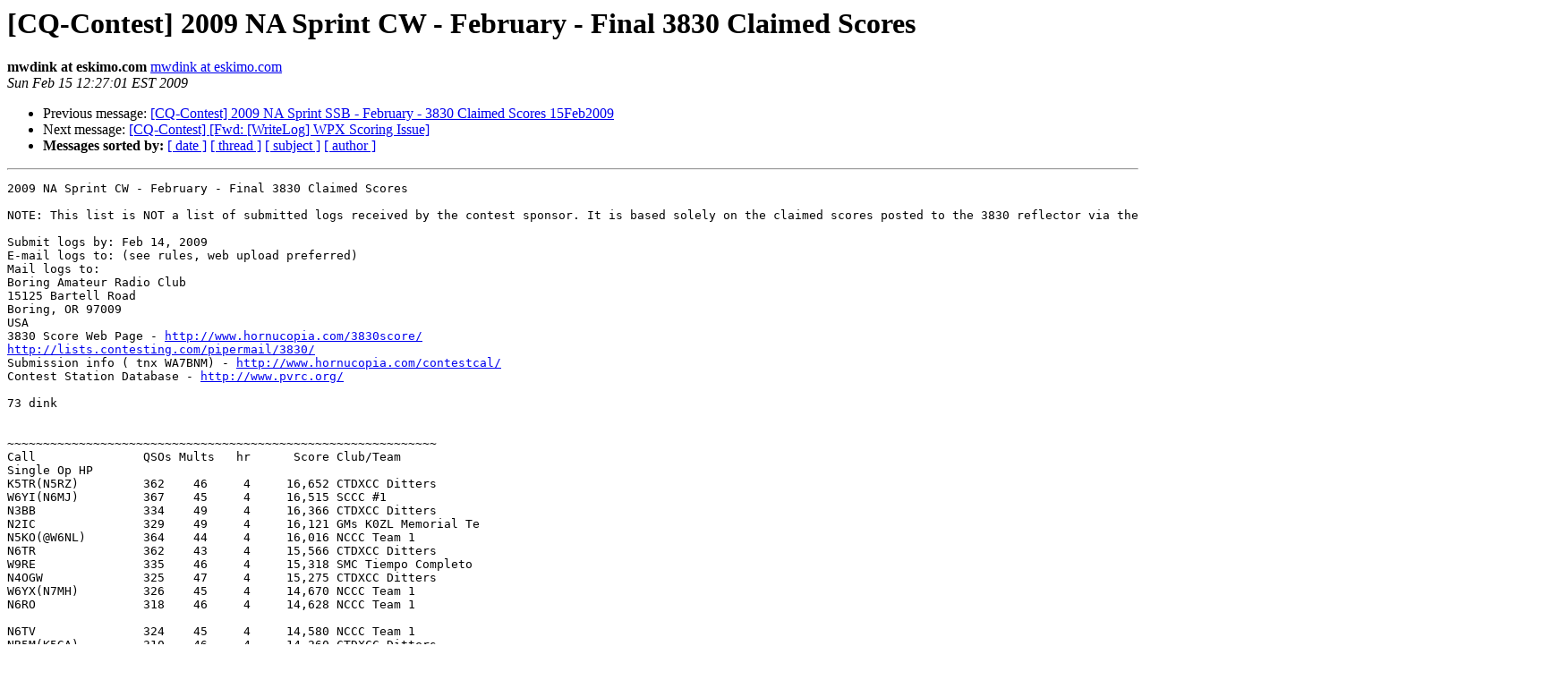

--- FILE ---
content_type: text/html; charset=UTF-8
request_url: http://lists.contesting.com/pipermail/cq-contest/2009-February/083944.html
body_size: 4959
content:
<!DOCTYPE HTML PUBLIC "-//W3C//DTD HTML 3.2//EN">
<HTML>
 <HEAD>
   <TITLE> [CQ-Contest] 2009 NA Sprint CW - February - Final 3830 Claimed	Scores
   </TITLE>
   <LINK REL="Index" HREF="index.html" >
   <LINK REL="made" HREF="mailto:cq-contest%40contesting.com?Subject=%5BCQ-Contest%5D%202009%20NA%20Sprint%20CW%20-%20February%20-%20Final%203830%20Claimed%0A%09Scores&In-Reply-To=">
   <META NAME="robots" CONTENT="index,nofollow">
   <META http-equiv="Content-Type" content="text/html; charset=us-ascii">
   <LINK REL="Previous"  HREF="083943.html">
   <LINK REL="Next"  HREF="083948.html">
 </HEAD>
 <BODY BGCOLOR="#ffffff">
   <H1>[CQ-Contest] 2009 NA Sprint CW - February - Final 3830 Claimed	Scores</H1>
    <B>mwdink at eskimo.com</B> 
    <A HREF="mailto:cq-contest%40contesting.com?Subject=%5BCQ-Contest%5D%202009%20NA%20Sprint%20CW%20-%20February%20-%20Final%203830%20Claimed%0A%09Scores&In-Reply-To="
       TITLE="[CQ-Contest] 2009 NA Sprint CW - February - Final 3830 Claimed	Scores">mwdink at eskimo.com
       </A><BR>
    <I>Sun Feb 15 12:27:01 EST 2009</I>
    <P><UL>
        <LI>Previous message: <A HREF="083943.html">[CQ-Contest] 2009 NA Sprint SSB - February - 3830 Claimed Scores	15Feb2009
</A></li>
        <LI>Next message: <A HREF="083948.html">[CQ-Contest] [Fwd: [WriteLog] WPX Scoring Issue]
</A></li>
         <LI> <B>Messages sorted by:</B> 
              <a href="date.html#83944">[ date ]</a>
              <a href="thread.html#83944">[ thread ]</a>
              <a href="subject.html#83944">[ subject ]</a>
              <a href="author.html#83944">[ author ]</a>
         </LI>
       </UL>
    <HR>  
<!--beginarticle-->
<PRE>2009 NA Sprint CW - February - Final 3830 Claimed Scores

NOTE: This list is NOT a list of submitted logs received by the contest sponsor. It is based solely on the claimed scores posted to the 3830 reflector via the web forms available at the 3830 Score Web Page shown below.

Submit logs by: Feb 14, 2009
E-mail logs to: (see rules, web upload preferred)
Mail logs to:
Boring Amateur Radio Club
15125 Bartell Road
Boring, OR 97009
USA
3830 Score Web Page - <A HREF="http://www.hornucopia.com/3830score/">http://www.hornucopia.com/3830score/</A>
<A HREF="http://lists.contesting.com/pipermail/3830/">http://lists.contesting.com/pipermail/3830/</A>
Submission info ( tnx WA7BNM) - <A HREF="http://www.hornucopia.com/contestcal/">http://www.hornucopia.com/contestcal/</A>
Contest Station Database - <A HREF="http://www.pvrc.org/">http://www.pvrc.org/</A>

73 dink


~~~~~~~~~~~~~~~~~~~~~~~~~~~~~~~~~~~~~~~~~~~~~~~~~~~~~~~~~~~~
Call               QSOs Mults   hr      Score Club/Team
Single Op HP
K5TR(N5RZ)         362    46     4     16,652 CTDXCC Ditters
W6YI(N6MJ)         367    45     4     16,515 SCCC #1
N3BB               334    49     4     16,366 CTDXCC Ditters
N2IC               329    49     4     16,121 GMs K0ZL Memorial Te
N5KO(@W6NL)        364    44     4     16,016 NCCC Team 1
N6TR               362    43     4     15,566 CTDXCC Ditters
W9RE               335    46     4     15,318 SMC Tiempo Completo
N4OGW              325    47     4     15,275 CTDXCC Ditters
W6YX(N7MH)         326    45     4     14,670 NCCC Team 1
N6RO               318    46     4     14,628 NCCC Team 1

N6TV               324    45     4     14,580 NCCC Team 1
NR5M(K5GA)         310    46     4     14,260 CTDXCC Ditters
W5KFT(K5PI)        305    46     4     14,030 CTDXCC Ditters
K6NA               306    44     4     13,464 SCCC #1
N4AF               285    40           13,395 SE Sprint Coalition 
K1KI               303    44     4     13,332 YCCC #1
K9NW(@K9UWA)       296    45     4     13,320 MRRC/NCC
K6AW(@W6NV)        301    44   4.0     13,244 NCCC Team 1
N5DX               286    46     4     13,156 CTDXCC Ditters
N2NT               297    44     4     13,068 FRC Domestic

K5WA               296    44     4     13,024 CTDXCC Ditters
AE6Y               286    45     4     12,870 NCCC Team 1
K4BAI              280    45   4.0     12,600 SE Sprint Coalition 
N6AA               284    44     4     12,496 SCCC #1
K3WW               271    46     4     12,466 FRC Domestic
K3LR(@W8OU)        296    42     4     12,432 NCC/MRRC
W6RGG(@AA6G)       276    45     4     12,420 NCCC Team 1
W4NZ               269    46     4     12,374 SE Sprint Coalition 
K5MR               286    42     4     12,298 CTDXCC Ditters
K6LL               272    45     4     12,240 SCCC #1

W1WEF              265    46     4     12,190 YCCC #1
N6XI               277    44  4:00     12,188 NCCC Team 1
K7SV(@NR4M)        270    45     4     12,150 SE Sprint Coalition 
N6RT(@N6HC)        270    45     4     12,150 SCCC #1
KO7AA              282    43   3.5     12,126 
N4OX               253    45   4.0     11,891 SE Sprint Coalition 
K4RO               270    44     4     11,880 SE Sprint Coalition 
N2NC(@K4WMS)       242    49     4     11,858 FRC Domestic
W1UE(@K9YC)        260    45     4     11,700 YCCC #1
K6RB               271    43  3:59     11,653 NCCC

N1LN               247    47   4.0     11,609 North Carilina KiloW
N2NL               257    45   3.5     11,565 SE Sprint Coalition 
K5KA               268    43     4     11,524 OkDX
K9BGL              264    43     4     11,352 SMC
W0YK               270    42     4     11,298 NCCC Team 2
NI6T               253    44     4     11,132 NCCC Team 2
K6LA               263    42     4     11,046 SCCC #1
AA3B               256    42     4     11,008 FRC Domestic
W4OC               248    44     4     10,912 SE Sprint Coalition 
W0BH               235    46     4     10,810 CTDXCC Ditters

K0OU               257    41     4     10,537 SMC Tiempo Completo
N7FO(KN5H)         245    43     4     10,535 CADXA
K6VVA              244    41     4     10,248 NCCC Team 2
N4PN               223    45     4     10,035 SE Sprint Coalition 
N6VR               246    40   4.0      9,840 SCCC #1
K6NR               228    43     4      9,804 SCCC #1
KO7X               239    41     4      9,799 GMs K0ZL Memorial Te
W2LC               217    44     4      9,548 
KU8E               225    42     4      9,450 SE Sprint Coalition 
K9CT               228    41     4      9,348 SMC Tiempo Completo

N2GC               209    44   3.6      9,196 YCCC #1
NN7ZZ(N5LZ)        227    40     4      9,080 Utah DX Assn
VP2E(N5AU)         224    40   4.0      8,920 
K6SRZ              222    39   4.0      8,880 NCCC Team 2
KL7RA              226    39     4      8,814 
K8MR               187    46     3      8,607 MRRC/NCC
VA3NR              192    44     4      8,448 
K4XU               228    37  3:30      8,436 
N3ZZ               221    38     4      8,398 NCCC Team 2
N4DW               199    42     4      8,358 TCG

W5WMU              207    40     4      8,280 CTDXCC Ditters
K1ZZI              196    42     4      8,232 SE Sprint Coalition 
W7WHY              195    42    ~3      8,190 WVDXC
KL7WV(W3YQ)        210    39     4      8,190 MRRC/NCC
N6DE(@K6TD)        220    37     4      8,140 NCCC Team 3
WI9WI              226    35     4      8,136 SMC Tiempo Completo
N8SS               201    40     4      8,040 NCC/MRRC
W6OAT              198    39  3:10      7,722 NCCC Team 2
W6SX               194    38     4      7,372 NCCC Team 2
N6AN(@W6UE)        163    44  3:00      7,172 SCCC #1

W6TK               167    42  3.25      7,014 SCCC #1
W8EDU(W8WTS)       159    38     4      6,042 MRRC
VA7ST              147    34   2.5      4,998 BCDX
W7OM               137    35     2      4,932 WWDXC
K6LRN              136    36    3+      4,896 NCCC Team 3
NE6I               113    39     3      4,407 SCCC #2
W4EF               116    35  2:10      4,060 SCCC
N4ZR               109    37     2      4,033 
N3GJ               109    35     2      3,815 MRRC/NCC
W4AU                85    36  1.25      3,060 SE Sprint Coalition 

K1GU                84    31   1.2      2,604 TCG
N9FC                70    30            2,280 SMC
VE3FU               80    28            2,240 CCO
N9RV                47    21    .5        987 
K4EDI               29    20              580 SE Sprint Coalition 

~~~~~~~~~~~~~~~~~~~~~~~~~~~~~~~~~~~~~~~~~~~~~~~~~~~~~~~~~~~~
Call               QSOs Mults   hr      Score Club/Team
Single Op LP
N9CK               273    48     4     13,104 SMC Tiempo Completo
K5NZ               275    44     4     12,100 CTDXCC Dashers
N5DO               262    45     4     11,790 CTDXCC Dashers
N7CW               252    44     4     11,088 CADXA
WQ5L               245    43     4     10,535 CTDXCC Dashers
W5JAW              242    41   4.0      9,922 CTDXCC Ditters
K5AF               225    43  4:00      9,675 CTDXCC Dashers
W7ZRC              225    40     4      9,000 
K8MM               184    48     4      8,832 MRRC/NCC
NA4K               213    41     4      8,733 TCG

W0ETT              203    42     4      8,526 GMs K0ZL Memorial Te
N6ZFO              194    42  4.00      8,342 NCCC Team 3
KU5B               207    40     4      8,280 CTDXCC Dashers
K3TN               182    42     4      7,826 PVRC
W5ZL               206    37  3:25      7,622 CTDXCC Dashers
NO5W               185    41     4      7,585 CTDXCC Dashers
N5WR               186    40     4      7,440 
K0UK               184    40   4HR      7,360 GMs K0ZL Memorial Te
K0FX               168    40     3      6,728 GMs K0ZL Memorial Te
AC0DS              166    40     4      6,640 GMs K0ZL Memorial Te

K4FXN              160    41     3      6,560 SE Sprint Coalition 
W3KB               155    42            6,510 FRC Domestic
N0AC(@N0NI)        161    37     4      5,957 Iowa DX and Contest 
K9MMS              176    33   3.8      5,808 SMC Tiempo Completo
K0DXC              135    41   3.5      5,535 MRRC/NCC
W1UJ               140    56     4      5,320 YCCC #2
NO3M               139    37     4      5,143 
KV8Q               123    41     4      5,043 
WW9R               136    36     4      4,896 SMC Tiempo Completo
N3ZL(@WD4EOG)      133    36     4      4,788 SE Sprint Coalition 

K6MM               154    31   3.5      4,774 NCCC Team 3
KC7V               123    34            4,182 CADXA
K6ZH               101    39   1.5      3,939 SCCC #2
N3SD                97    35  3:27      3,395 MRRC/NCC
K4TD                87    34            2,958 ACG
K8GT                88    29  3:28      2,552 MRRC/NCC
N7MAL               60    31     2      1,860 CADXA
VE3RCN              59    31     4      1,829 CCO
W4IX                59    26   1.1      1,534 SECC
VE3DZ               52    26   0.6      1,352 CCO

VE3NE               40    23   1.5        920 
KY4F                40    19     2        760 KCG
K3UA                35    21              735 
W5OV                35    15     1        525 NTCC
W6NF                16    13   0.5        208 NCCC Team 4
K2KW                21     8              168 
K6WSC               15    10              150 
K6CSL               10     7   4.0         70 NCCC
KA3DRR               9     6   2.5         54 NCCC Team 4
KL9A/W7              6     1   :10          6 WWYC

~~~~~~~~~~~~~~~~~~~~~~~~~~~~~~~~~~~~~~~~~~~~~~~~~~~~~~~~~~~~
Call               QSOs Mults   hr      Score Club/Team
Single Op QRP
KA9FOX             210    38  4:00      7,980 SMC Tiempo Completo
NN7SS(K6UFO)       133    33    4.      4,389 Four Hour Funsters
W0MU               121    34     4      4,114 GMs K0ZL Memorial Te
NA4BW              112    33  3:48      3,808 SE Sprint Coalition 
KB7Q               105    30     4      3,150 Northern Rockies DX 
N6WG                65    17     4      1,105 NCCC Team 4
N8EA                44    25   1.5      1,100 MRRC
K9GY                42    11   2.5        462 SMC Tiempo Parte
K8DD/4               5     5    .3         25 MRRC


Operators:
 (none)


Teams:

CADXA:
  N7CW                 11,088
  N7FO(KN5H)           10,535
  KC7V                  4,182
  N7MAL                 1,860
  Team Total:          27,665

CTDXCC Dashers:
  K5NZ                 12,100
  N5DO                 11,790
  WQ5L                 10,535
  K5AF                  9,675
  KU5B                  8,280
  W5ZL                  7,622
  NO5W                  7,585
  Team Total:          67,587

CTDXCC Ditters:
  K5TR(N5RZ)           16,652
  N3BB                 16,366
  N6TR                 15,566
  N4OGW                15,275
  NR5M(K5GA)           14,260
  W5KFT(K5PI)          14,030
  N5DX                 13,156
  K5WA                 13,024
  K5MR                 12,298
  W0BH                 10,810
  W5JAW                 9,922
  W5WMU                 8,280
  Team Total:         159,639

Four Hour Funsters:
  NN7SS(K6UFO)          4,389
  Team Total:           4,389

FRC Domestic:
  N2NT                 13,068
  K3WW                 12,466
  N2NC(@K4WMS)         11,858
  AA3B                 11,008
  W3KB                  6,510
  Team Total:          54,910

GMs K0ZL Memorial Team:
  N2IC                 16,121
  KO7X                  9,799
  W0ETT                 8,526
  K0UK                  7,360
  K0FX                  6,728
  AC0DS                 6,640
  W0MU                  4,114
  Team Total:          59,288

MRRC/NCC:
  K9NW(@K9UWA)         13,320
  K8MM                  8,832
  K8MR                  8,607
  KL7WV(W3YQ)           8,190
  K0DXC                 5,535
  N3GJ                  3,815
  N3SD                  3,395
  K8GT                  2,552
  Team Total:          54,246

NCC/MRRC:
  K3LR(@W8OU)          12,432
  N8SS                  8,040
  Team Total:          20,472

NCCC Team 1:
  N5KO(@W6NL)          16,016
  W6YX(N7MH)           14,670
  N6RO                 14,628
  N6TV                 14,580
  K6AW(@W6NV)          13,244
  AE6Y                 12,870
  W6RGG(@AA6G)         12,420
  N6XI                 12,188
  Team Total:         110,616

NCCC Team 2:
  W0YK                 11,298
  NI6T                 11,132
  K6VVA                10,248
  K6SRZ                 8,880
  N3ZZ                  8,398
  W6OAT                 7,722
  W6SX                  7,372
  Team Total:          65,050

NCCC Team 3:
  N6ZFO                 8,342
  N6DE(@K6TD)           8,140
  K6LRN                 4,896
  K6MM                  4,774
  Team Total:          26,152

NCCC Team 4:
  N6WG                  1,105
  W6NF                    208
  KA3DRR                   54
  Team Total:           1,367

SCCC #1:
  W6YI(N6MJ)           16,515
  K6NA                 13,464
  N6AA                 12,496
  K6LL                 12,240
  N6RT(@N6HC)          12,150
  K6LA                 11,046
  N6VR                  9,840
  K6NR                  9,804
  N6AN(@W6UE)           7,172
  W6TK                  7,014
  Team Total:         111,741 

SCCC #2:
  NE6I                  4,407
  K6ZH                  3,939
  Team Total:           8,346

SE Sprint Coalition #1:
  N4AF                 13,395
  K4BAI                12,600
  W4NZ                 12,374
  K7SV(@NR4M)          12,150
  N4OX                 11,891
  K4RO                 11,880
  N2NL                 11,565
  W4OC                 10,912
  N4PN                 10,035
  KU8E                  9,450
  Team Total:         116,252

SE Sprint Coalition #2:
  K1ZZI                 8,232
  K4FXN                 6,560
  N3ZL(@WD4EOG)         4,788
  NA4BW                 3,808
  W4AU                  3,060
  K4EDI                   580
  Team Total:          27,028

SMC Tiempo Completo:
  W9RE                 15,318
  N9CK                 13,104
  K0OU                 10,537
  K9CT                  9,348
  WI9WI                 8,136
  KA9FOX                7,980
  K9MMS                 5,808
  WW9R                  4,896
  Team Total:          75,127

SMC Tiempo Parte:
  K9GY                    462
  Team Total:             462

YCCC #1:
  K1KI                 13,332
  W1WEF                12,190
  W1UE(@K9YC)          11,700
  N2GC                  9,196
  Team Total:          46,418

YCCC #2:
  W1UJ                  5,320
  Team Total:           5,320

</PRE>





<!--endarticle-->
    <HR>
    <P><UL>
        <!--threads-->
	<LI>Previous message: <A HREF="083943.html">[CQ-Contest] 2009 NA Sprint SSB - February - 3830 Claimed Scores	15Feb2009
</A></li>
	<LI>Next message: <A HREF="083948.html">[CQ-Contest] [Fwd: [WriteLog] WPX Scoring Issue]
</A></li>
         <LI> <B>Messages sorted by:</B> 
              <a href="date.html#83944">[ date ]</a>
              <a href="thread.html#83944">[ thread ]</a>
              <a href="subject.html#83944">[ subject ]</a>
              <a href="author.html#83944">[ author ]</a>
         </LI>
       </UL>

<hr>
<a href="http://lists.contesting.com/mailman/listinfo/cq-contest">More information about the CQ-Contest
mailing list</a><br>
</body></html>
